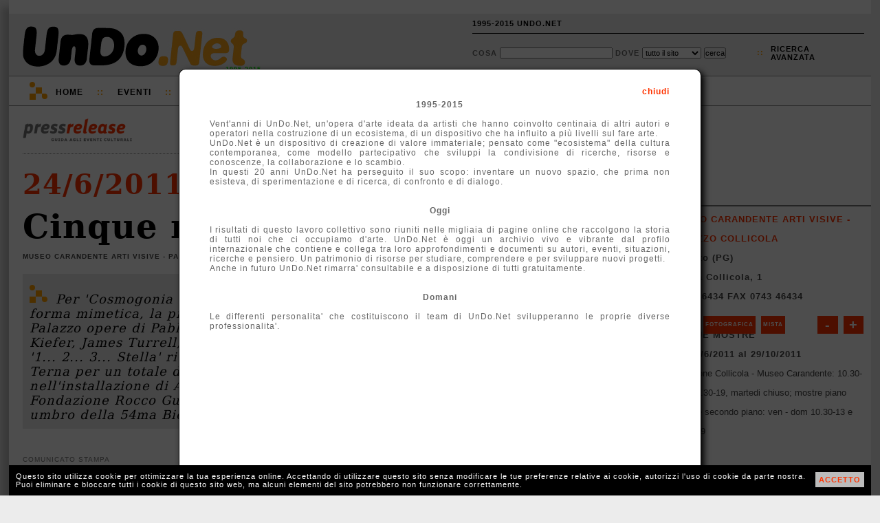

--- FILE ---
content_type: text/html; charset=UTF-8
request_url: http://1995-2015.undo.net/it/mostra/122211
body_size: 13466
content:
<!DOCTYPE HTML PUBLIC "-//W3C//DTD HTML 4.01 Transitional//EN" "http://www.w3.org/TR/html4/loose.dtd">
<html lang="it">
<head>
<meta charset="utf-8">
<title>Cinque mostre Museo Carandente Arti Visive - Palazzo Collicola Spoleto (PG)</title>
<META NAME="Description" CONTENT="Per 'Cosmogonia - volume due', mantenendo l'idea di allestire le opere in forma mimetica, la proposta della gallerista Valentina Moncada porta nel Palazzo opere di Pablo Picasso, Luigi Ontani, Tony Cragg, Chen Zhen, Anslem Kiefer, James Turrell, Hiroshi Sugimoto, Richard Avedon, Yayoi Kusama e altri. '1... 2... 3... Stella' riunisce in un'unica mostra tre anni di vincitori del Premio Terna per un totale di 46 artisti. Il giardino diventa oasi utilizzabile nell'installazione di Alberto Di Fabio che presenta anche un'opera murale. Fondazione Rocco Guglielmo presenta Latifa Echakhch. Apre il padiglione umbro della 54ma Biennale di Venezia. Nell'ambito del Festival dei 2Mondi.">
<meta property="og:image" content="http://www.undo.net/Pressrelease/foto/1308682977b.jpg" /><link rel="alternate" type="application/rss+xml" title="UnDo.Net " href="http://www2.undo.net/feed/rss.php/novita/" />
<link rel="alternate" type="application/rss+xml" title="UnDo.Net eventi di oggi" href="http://www2.undo.net/feed/rss.php/today/" />
<link rel="alternate" type="application/rss+xml" title="UnDo.Net ultimi eventi" href="http://www2.undo.net/feed/rss.php" />
<link href="/it/style.css" rel="stylesheet" type="text/css" title="stile">
<script src="/it/undo.js" type="text/javascript"></script>
<script src="http://api.visual.paginegialle.it/tcolnew/mapsapi/pgMap2.js?id=abc" type="text/javascript"></script>
<script type="text/javascript"><!--//<![CDATA[
function lanciajspostcaricamento()
        {
		body_onload();
	document.getElementById('pushinterna').innerHTML='';
	}
//]]>--></script> 
<style type="text/css" media="print">
.leader, #pushinterna, #boxaccesso, #boxmotorediricerca, #navigator, #footer, #pressfondointerna, #presstoolinterna, #storico, #contlogo, #contbandx, #mapcommand, #gban { display:none }
#contlogostampa { display:block; }
#pressimginterna img { width:250px; }
#undo { border:0px; box-shadow:none; -moz-box-shadow:none; -webkit-box-shadow:none;margin:0px;}
</style>
</head>
<body onload="lanciajspostcaricamento()">
<div id="undo">

<div class="leader">
</div>



<div id="header" class="header"><div id="headercont">

<div id="contlogo">network per la cultura</div>
<div id="contlogostampa"><img src="/it/img/undonet.png"></div>
<div id="contbeta">1995-2015</div>

<div id="boxaccesso">
<ul>
<li><a href="javascript:void(0)" onclick="chiamafull('theend');$('#fullboxpersonalcontent').css('height','600px');">1995-2015 UNDO.NET</a></li>
<!-- non vi voglio piu' vedere!
<li>::</li>
<li><a href="javascript:void(0)" onclick="document.location='mailto:staff@undo.net';">CONTATTI</a></li>
-->
<li>&nbsp;</li>
</ul>
</div>

<div id="boxmotorediricerca">
<form method=get action="/it/search.php" id="motorediricerca">
<div style="float:left;margin-top:4px;">
Cosa <input type=text name=q style="width:160px"> 
Dove 
<select name=s>
<option value="">tutto il sito</option>
<option>eventi</option>
<option>articoli</option>
<option>video e audio</option>
</select>
<input type="submit" value="cerca">
</div>
<div id="ricercaavanzatapunti">::</div>
<div id="ricercaavanzata"><a href="javascript:void(0)" onclick="chiamafull('ricercaeventi')">ricerca<br>avanzata</a></div>
</form>
</div>

</div></div>

<div id="navigator" class="nav">
<div id="navigatorcont">
<div id="loghetto">
	<div class="circ1"></div>
	<div class="circ2"></div>
	<div class="quad1"></div>
	<div class="quad2"></div>

	<div class="racc1"></div>
	<div class="racc2"></div>
	<div class="racc3"></div>
</div>
<ul>
<li class="primo"><a href="/it/index.php?eventi=incorso">Home</a></li>
<li class="duep">::</li>
<li style="position:relative"><a href="javascript:void(0)" onclick="if(document.getElementById('combo3').style.display=='block') $('#combo3').slideUp('fast'); else if(document.getElementById('combo3').style.display=='none') $('#combo3').slideDown('fast');chiudi('combo4','combo2','combo1');">Eventi</a>
	<div id="combo3" class="combo" style="display:none">
	<ul>
	<!-- <li><a href="/it/?#ita">di oggi</a></li> -->
	<li><a href="/it/?eventi=incorso#ita">in corso</a></li>
	<!-- <li><a href="/it/?eventi=prossimamente#ita">a breve</a></li> -->
	<li><a href="/it/maps.php">mappe</a></li>
	</ul>
	</div>
<li class="duep">::</li>
<li style="position:relative"><a href="javascript:void(0)" onclick="if(document.getElementById('combo2').style.display=='block') $('#combo2').slideUp('fast'); else if(document.getElementById('combo2').style.display=='none') $('#combo2').slideDown('fast');chiudi('combo4','combo3','combo1'); ">TV</a>
	<div id="combo2" class="combo" style="display:none">
	<ul>
	<li>Video:</li>
	<li><a href="/it/videofocus">VideoFocus</a></li>
	<li><a href="/it/videopool">VideoPool</a></li>
	<li><a href="/it/duevideo">2video d'artista</a></li>
	<li><a href="http://arthub.undo.net/" target=_blank>Arthub</a></li>
	<li>Audio:</li>
	<li><a href="/it/voices">voices</a></li>
	</ul>
	</div>
</li>
<li class="duep">::</li>
<li><a href="/it/argomenti">Argomenti</a></li>
<li class="duep">::</li>
<li><a href="/it/magazines">Magazines</a></li>
<li class="duep">::</li>
<li style="position:relative"><a href="/it/pag.php?a=1287046174">Progetti</a>
</li>
</ul>
</div>
</div>


<div id="pushinterna" class="aside" >

</div>

<div style="position:relative;">

<div id="colonne">
        <div id="colonnadx">
	        <br><br>
<!--
	<span style="color:#ff3300;font-weight:bold;letter-spacing:normal;font-size:18px; font-family:Georgia,\'Dejavu Serif\'; ">Lavori in corso</span>
	        <br><br>
		        <span style="text-align:left;color:#000;letter-spacing:0px;line-height:16px;font-weight:bold;font-size:10px;">

			La newsletter &egrave; sospesa e le pubblicazioni potranno subire dei ritardi.<br>
			Stiamo lavorando per voi!!!
</span>
			        <br>
				        <br>
-->

	                <div id="contbandx" style="display:none;text-align:center;width:100%;height:265px;" class="aside"><br>
			</div>
		<br>
		<br>

		<br>
		<br>
		<br>
		<br>
		<div class="pressschedainternaprima">
			<div style="margin:5px 10px">
		<a href="/it/sede/28918" class="arancio">Museo Carandente Arti Visive - Palazzo Collicola</a><br>
		<div style="text-transform:none;">Spoleto (PG)</div>
		<div style="text-transform:none;">piazza Collicola, 1</div>
		<div style="text-transform:none;">0743 46434 FAX 0743 46434</div>
		<a href="http://www.palazzocollicola.it" target=_blank class="arancio">WEB</a>
		<br>
		<span >Cinque mostre</span><br>
		<span style="text-transform:none;">dal 24/6/2011 al 29/10/2011</span><br>
		<div style="font-weight:normal;text-transform:none;letter-spacing:0px">Collezione Collicola - Museo Carandente: 10.30-13 e 15.30-19, martedi chiuso; mostre piano nobile e secondo piano: ven - dom 10.30-13 e 15.30-19</div>
		<div style=""> </div>
		
		<br>
		Segnalato da<br>
		<p style="line-height:14px;"><a href="/it/segnalatoda/ufficio+stampa+Sistema+Museo" class="arancio" style="font-weight:normal;text-transform:none">ufficio stampa Sistema Museo</a></p>
		<br>
			</div>
		</div>
		
		<div class="pressschedainterna" style="padding-top:10px;position:relative;height:310px;"><div style="position:absolute;top:10px;left:0px;height:300px;width:300px;width:100%;z-index:0;">	 <div id="mapcontainer" style="clear:both"></div>

	<div style="position:relative" id="mapcommand">
	<div style="position:absolute;top:-300px;left:10px;font-size:8px;z-index:1000;width:280px">
	<div style="float:right;background:#ff3300;margin:4px 0px 4px 4px;line-height:20px;padding:3px;"><a href="javascript:map1.zoomIn();" style="color:white;font-weight:bold;font-size:20px;padding:0px 5px;text-decoration:none">+</a></div>
	<div style="float:right;background:#ff3300;margin:4px;line-height:20px;padding:3px"><a href="javascript:map1.zoomOut();" style="color:white;font-weight:bold;font-size:20px;padding:0px 8px;;text-decoration:none">-</a></div>
	 <div style="float:left;background:#ff3300;line-height:20px;margin:4px 4px 4px 0px;padding:3px;"><a href="javascript:map1.setMapType(PGMAP_TYPE_MAP);" style="color:white;font-weight:bold;text-decoration:none">Mappa</a></div>  
	 <div style="float:left;background:#ff3300;margin:4px;line-height:20px;padding:3px;"><a href="javascript:map1.setMapType(PGMAP_TYPE_ORTO);" style="color:white;font-weight:bold;text-decoration:none">Fotografica</a></div>
	 <div style="float:left;background:#ff3300;margin:4px;line-height:20px;padding:3px;"><a href="javascript:map1.setMapType(PGMAP_TYPE_MIXED);" style="color:white;font-weight:bold;text-decoration:none">Mista</a></div>
	 </div>
	 </div>


	<script type="text/javascript">
var map1;
function body_onload() {
map1 = new PGMappy({nameContainer: 'mapcontainer', lon:12.7342, lat:42.7347, mapWidth: 300, mapHeight:300});
var point1 = new PGPoint({lon:12.7342, lat:42.7347});
map1.pointAdder(point1);
document.getElementById("mapcontainer").style.width='100%';
map1.setMapType(PGMAP_TYPE_MIXED);
map1.setCenterAndZoom();
}
function afterGeoCod(pgAddress) {
	if (pgAddress) {
	var pgPoint = new PGPoint({ pgAddress:pgAddress,
	txt: 'Geo'});
	}
}
	</script>
	<!--
	<a class="arancio">altre sedi espositive vicine</a><br>
	<a class="arancio">altri eventi vicini</a>
	<br>
	-->
	<br></div></div>
		
		<div class="pressschedainterna">	approfondimenti<br>
	<p style="text-transform:none;font-weight:normal;line-height:14px">
	<a href="/it/persone/Donato+Amstutz" class="arancio">Donato Amstutz</a><br><a href="/it/persone/Richard+Avedon" class="arancio">Richard Avedon</a><br><a href="/it/persone/Tony+Cragg" class="arancio">Tony Cragg</a><br><a href="/it/persone/Carlo+Gavazzeni" class="arancio">Carlo Gavazzeni</a><br><a href="/it/persone/Anselm+Kiefer" class="arancio">Anselm Kiefer</a><br><a href="/it/persone/Yayoi+Kusama" class="arancio">Yayoi Kusama</a><br><a href="/it/persone/Donatella+Landi" class="arancio">Donatella Landi</a><br><a href="/it/persone/Francesco+Mernini" class="arancio">Francesco Mernini</a><br><a href="/it/persone/Luigi+Ontani" class="arancio">Luigi Ontani</a><br><a href="/it/persone/Pablo+Picasso" class="arancio">Pablo Picasso</a><br><a href="/it/persone/Jose%27+Maria+Sicilia" class="arancio">Jose' Maria Sicilia</a><br><a href="/it/persone/Hiroshi+Sugimoto" class="arancio">Hiroshi Sugimoto</a><br><a href="/it/persone/James+Turrell" class="arancio">James Turrell</a><br><a href="/it/persone/Cy+Twombly" class="arancio">Cy Twombly</a><br><a href="/it/persone/Rachel+Whiteread" class="arancio">Rachel Whiteread</a><br><a href="/it/persone/Chen+Zhen" class="arancio">Chen Zhen</a><br><a href="/it/persone/Giovanni+Albanese" class="arancio">Giovanni Albanese</a><br><a href="/it/persone/Riccardo+Albanese" class="arancio">Riccardo Albanese</a><br><a href="/it/persone/Andrea+Aquilanti" class="arancio">Andrea Aquilanti</a><br><a href="/it/persone/Francesco+Arena" class="arancio">Francesco Arena</a><br><a href="/it/persone/Elena+Baldelli" class="arancio">Elena Baldelli</a><br><a href="/it/persone/Emanuele+Becheri" class="arancio">Emanuele Becheri</a><br><a href="/it/persone/Simone+Bergantini" class="arancio">Simone Bergantini</a><br><a href="/it/persone/Davide+Bertocchi" class="arancio">Davide Bertocchi</a><br><a href="/it/persone/Gabriele+Bonato" class="arancio">Gabriele Bonato</a><br><a href="/it/persone/Stefano+Cagol" class="arancio">Stefano Cagol</a><br><a href="/it/persone/Laura+Cantarella" class="arancio">Laura Cantarella</a><br><a href="/it/persone/Stefano+Canto" class="arancio">Stefano Canto</a><br><a href="/it/persone/Andrea+Chiesi" class="arancio">Andrea Chiesi</a><br><a href="/it/persone/Ciriaca%2BErre" class="arancio">Ciriaca+Erre</a><br><a href="/it/persone/Giulio+Delve%27" class="arancio">Giulio Delve'</a><br><a href="/it/persone/Rocco+Dubbini" class="arancio">Rocco Dubbini</a><br><a href="/it/persone/Eron" class="arancio">Eron</a><br><a href="/it/persone/Marco+Fedele+Di+Catrano" class="arancio">Marco Fedele Di Catrano</a><br><a href="/it/persone/Mauro+Folci" class="arancio">Mauro Folci</a><br><a href="/it/persone/Ren+Hang" class="arancio">Ren Hang</a><br><a href="/it/persone/Meena+Hasan" class="arancio">Meena Hasan</a><br><a href="/it/persone/Hotel+de+la+Lune" class="arancio">Hotel de la Lune</a><br><a href="/it/persone/Ma+Gang" class="arancio">Ma Gang</a><br><a href="/it/persone/Alberto+Garutti" class="arancio">Alberto Garutti</a><br><a href="/it/persone/Gabriele+Giugni" class="arancio">Gabriele Giugni</a><br><a href="/it/persone/Francesca+Grilli" class="arancio">Francesca Grilli</a><br><a href="/it/persone/Isola+and+Norzi" class="arancio">Isola and Norzi</a><br><a href="/it/persone/Michele+Manzini" class="arancio">Michele Manzini</a><br><a href="/it/persone/Raffaela+Mariniello" class="arancio">Raffaela Mariniello</a><br><a href="/it/persone/Paolo+Meoni" class="arancio">Paolo Meoni</a><br><a href="/it/persone/Liliana+Moro" class="arancio">Liliana Moro</a><br><a href="/it/persone/Andrea+Nacciarriti" class="arancio">Andrea Nacciarriti</a><br><a href="/it/persone/Giancarlo+Norese" class="arancio">Giancarlo Norese</a><br><a href="/it/persone/Luigi+Ontani" class="arancio">Luigi Ontani</a><br><a href="/it/persone/Giovanni+Ozzola" class="arancio">Giovanni Ozzola</a><br><a href="/it/persone/Dino+Pedriali" class="arancio">Dino Pedriali</a><br><a href="/it/persone/Riccardo+Previdi" class="arancio">Riccardo Previdi</a><br><a href="/it/persone/Antonio+Riello" class="arancio">Antonio Riello</a><br><a href="/it/persone/Alia+Scalvini" class="arancio">Alia Scalvini</a><br><a href="/it/persone/Marinella+Senatore" class="arancio">Marinella Senatore</a><br><a href="/it/persone/Francesco+Simeti" class="arancio">Francesco Simeti</a><br><a href="/it/persone/Ettore+Spalletti" class="arancio">Ettore Spalletti</a><br><a href="/it/persone/Davide+Tranchina" class="arancio">Davide Tranchina</a><br><a href="/it/persone/Cai+Weidong" class="arancio">Cai Weidong</a><br><a href="/it/persone/Yiquian+Zhao" class="arancio">Yiquian Zhao</a><br><a href="/it/persone/Zimmerfrei" class="arancio">Zimmerfrei</a><br><a href="/it/persone/Andrea+Abbatangelo" class="arancio">Andrea Abbatangelo</a><br><a href="/it/persone/Marco+Agostinelli" class="arancio">Marco Agostinelli</a><br><a href="/it/persone/Sauro+Cardinali" class="arancio">Sauro Cardinali</a><br><a href="/it/persone/Cristiano+Carotti" class="arancio">Cristiano Carotti</a><br><a href="/it/persone/Mario+Consiglio" class="arancio">Mario Consiglio</a><br><a href="/it/persone/Desiderio" class="arancio">Desiderio</a><br><a href="/it/persone/Elena+Di+Felice" class="arancio">Elena Di Felice</a><br><a href="/it/persone/Massimo+Duranti" class="arancio">Massimo Duranti</a><br><a href="/it/persone/Marino+Ficola" class="arancio">Marino Ficola</a><br><a href="/it/persone/Simona+Frillici" class="arancio">Simona Frillici</a><br><a href="/it/persone/Ugo+Le+Vita" class="arancio">Ugo Le Vita</a><br><a href="/it/persone/Giorgio+Lupatelli" class="arancio">Giorgio Lupatelli</a><br><a href="/it/persone/Marco+Mariucci" class="arancio">Marco Mariucci</a><br><a href="/it/persone/Marianna+Masciolini" class="arancio">Marianna Masciolini</a><br><a href="/it/persone/Rita+Miranda" class="arancio">Rita Miranda</a><br><a href="/it/persone/Gianni+Moretti" class="arancio">Gianni Moretti</a><br><a href="/it/persone/Gianluca+Murasecchi" class="arancio">Gianluca Murasecchi</a><br><a href="/it/persone/Riccardo+Murelli" class="arancio">Riccardo Murelli</a><br><a href="/it/persone/Antonio+Carlo+Ponti" class="arancio">Antonio Carlo Ponti</a><br><a href="/it/persone/Pier+Paolo+Ramotto" class="arancio">Pier Paolo Ramotto</a><br><a href="/it/persone/Nicola+Renzi" class="arancio">Nicola Renzi</a><br><a href="/it/persone/Sofia+Rocchetti" class="arancio">Sofia Rocchetti</a><br><a href="/it/persone/Roberto+Salbitani" class="arancio">Roberto Salbitani</a><br><a href="/it/persone/Mario+Santoro" class="arancio">Mario Santoro</a><br><a href="/it/persone/Franco+Troiani" class="arancio">Franco Troiani</a><br><a href="/it/persone/Lisa+Wade" class="arancio">Lisa Wade</a><br><a href="/it/persone/Antonella+Zazzera" class="arancio">Antonella Zazzera</a><br><a href="/it/persone/Latifa+Echakhch" class="arancio">Latifa Echakhch</a><br><a href="/it/persone/Cristiana+Collu" class="arancio">Cristiana Collu</a><br><a href="/it/persone/Gianluca+Marziani" class="arancio">Gianluca Marziani</a><br><a href="/it/persone/Vittorio+Sgarbi" class="arancio">Vittorio Sgarbi</a><br>
	</p>
	<br></div>
		
		<div class="pressschedainterna" id="gban"><br>
			<center>

			</center>

		</div>

	</div>
	&nbsp;
	<br>
	<div id="colonnasx" class="article">
		<div id="pressinterna">
		<div id="presstoolinterna" style="position:relative;width:500px;text-transform:none">
		<div style="float:right">
		<div style="border:1px solid #888;float:right;padding:3px 3px 3px 3px;margin-left:10px;"><a href="/it/evento/122113" title="scorri le inaugurazioni del 24/6/2011"><img src="img/freccina-dx.png" style="border:0px;"></a></div>
		<div style="border:1px solid #888;float:right;padding:3px 3px 3px 3px;margin-left:10px;"><a href="/it/mostra/122357" title="scorri le inaugurazioni del 24/6/2011"><img src="img/freccina-sx.png" style="border:0px;"></a></div>
		</div>
			<div style="margin-top:4px;position:relative;float:right;text-transform:uppercase">
			
				
				<!-- a href="javascript:void(0)" onclick="apri('condividi');chiama('condividiemailhttp://1995-2015.undo.net/it/mostra/122211','condividi')" title="condividi via email">Invia</a>
				         <div id="condividi" class="boxundosopoco" style="top:0px;left:0px"> </div>
				&nbsp;::&nbsp;
				<a href="javascript:void(0)" onclick="chiamafull('playlist-|-http://1995-2015.undo.net%2Fit%2Fmostra%2F122211-|-eventi-|-Cinque mostre, Museo Carandente Arti Visive - Palazzo Collicola')" title="Crea o aggiorna la tua Playlist">playlist</a>
				&nbsp;::&nbsp;
				-->
				<a href="javascript:void(0)" class="arancio" onclick="document.getElementById('calinterna').style.display='block';document.getElementById('calinternaopposto').style.display='block';">calendario eventi</a>
				&nbsp;::&nbsp;
					<div id="calinterna" class="boxundosopoco">
	<div style="position:absolute;top:1px;right:2px;" id="calitachiudi"><a href="javascript:void(0)" onclick="document.getElementById('calinterna').style.display='none';document.getElementById('calinternaopposto').style.display='none';" style="color:#ff3300">X</a></div>
	<div id="calinternacont"></div>
	</div>
	<div id="calinternaopposto" class="boxundosopocoopposto">
	</div>
<script language="Javascript">
<!-- 
calendario("interna",0,0,0,1,","); 

// -->
</script>
			</div>
			<br style="clear:left"><br><br><br>
				
		</div>
		<div style="border-bottom:1px dotted #777;padding-bottom:16px;margin-bottom:20px"><a href="/it/#ita"><img src="img/pressrelease.png" width=160 border=0></a></div>
		<h3><a href="/it/?d=24&m=6&Y=2011">24/6/2011</a></h3>

		<h1>Cinque mostre</h1>
		<h4>Museo Carandente Arti Visive - Palazzo Collicola, Spoleto (PG)</h4>
		
		<div style="position:relative;min-height:40px">
			<div id="loghetto" style=" margin-left:10px;margin-top:16px;margin-bottom:0px">
			<div class="circ1"></div>
			<div class="circ2"></div>
			<div class="quad1"></div>
			<div class="quad2"></div>
			<div class="racc1"></div>
			<div class="racc2"></div>
			<div class="racc3"></div>
			</div>
		<p class="sinossi" style="min-height:40px;padding-top:26px">Per 'Cosmogonia - volume due', mantenendo l'idea di allestire le opere in forma mimetica, la proposta della gallerista Valentina Moncada porta nel Palazzo opere di Pablo Picasso, Luigi Ontani, Tony Cragg, Chen Zhen, Anslem Kiefer, James Turrell, Hiroshi Sugimoto, Richard Avedon, Yayoi Kusama e altri. '1... 2... 3... Stella' riunisce in un'unica mostra tre anni di vincitori del Premio Terna per un totale di 46 artisti. Il giardino diventa oasi utilizzabile nell'installazione di Alberto Di Fabio che presenta anche un'opera murale. Fondazione Rocco Guglielmo presenta Latifa Echakhch. Apre il padiglione umbro della 54ma Biennale di Venezia. Nell'ambito del Festival dei 2Mondi.</p>
		</div>
		
	<br>
		<div id="pressimginterna"><img src="/Pressrelease/foto/1308682977b.jpg"></div>
		<div class="sottotitolo">comunicato stampa</div>
		<p>
		COSMOGONIA volume due<br>VALENTINA MONCADA, ODISSEA CONTEMPORANEA<br>Piano Nobile<br>Torna il progetto che inserisce l’arte contemporanea tra le sale restaurate del Piano Nobile di Palazzo Collicola. Ad aprire le danze visuali ci pensa per il 2011 Valentina Moncada, gallerista e collezionista, donna di passioni personali e intuizioni felici, curatrice di eventi e mostre dove la fotografia si conferma linguaggio privilegiato ma non univoco. Mantenendo l’idea di allestire le opere in forma mimetica, senza alterare nulla degli arredi preesistenti, arriva una proposta che mescola il piacere del collezionismo al mestiere del gallerista, un felice ibrido tra professione e vita privata, il mix più riuscito di grandi amori e avventure coerenti, lampi poetici e anomalie progettuali. La Moncada rappresenta una precisa formula del collezionare, fatta di passioni che toccano il mercato ma senza vincolarsi alle leggi del business, vicina ai giovani ma non dimenticando i maestri di riferimento, internazionale per natura senza scordare il valore del proprio territorio.<br><br>Scrive la Moncada: “Arrivavo da New York e avevo vissuto una grande stagione artistica lavorando nei musei e nelle gallerie della Grande Mela. A Soho, nella galleria di Annina Nosei, avevo conosciuto Jean-Michel Basquiat e Barbara Kruger, Leo Castelli e Ileana Sonnabend, Eli Broad e Germano Celant. Sentivo che il mio momento era arrivato, volevo un mio spazio a Roma proprio dove mio trisnonno aveva costruito tre edifici adibiti a studi d’artista. Ero cresciuta a Via Margutta, la strada e la sua storia avevano lasciato un segno nel mio animo. Il 3 ottobre 1990 inaugurai lo spazio con una personale di Anne et Patrick Poirier...”<br><br>Scrive Marziani nel catalogo: “Ci conosciamo da vent’anni, da quando scoprii il suo spazio bianco nel cortile del 54 di via Margutta. Non ho perso una mostra, seguendo i suoi passi da talent-scout, le sfide che altre gallerie non accettavano, godendomi opere che negli anni Novanta non scovavi in nessun museo romano...”<br><br>ODISSEA CONTEMPORANEA si apre con un omaggio a Cy Twombly, rappresentato da Roman Notes, una grande opera del 1970 mai esposta prima.<br>Si prosegue poi nel primo dei 14 saloni del piano nobile di Palazzo Collicola, dedicati ognuno ad un artista, con l’installazione Aereoplane (1979) di Tony Cragg, artista inglese a cui Valentina Moncada ha dedicato nel 1990 una delle prime mostre nella galleria appena aperta in via Margutta. L’opera è forse l’unica di quella serie che si trova ancora in una collezione privata e che in qualche modo rappresenta l’invito ad un viaggio.<br>Nelle grande Galleria del palazzo saranno esposte le maschere di Luigi Ontani, ispirate ad importanti artisti attivi a via Margutta nei secoli passati, 14 delle quali presentate alla Serpentine Gallery di Londra lo scorso autunno e mai viste in Italia.<br>Fra le scoperte della gallerista forse la più emblematica è quella di Chen Zhen, di cui organizza nel 1991 la sua prima mostra personale, un artista cinese entrato poi nell’olimpo dei grandi di tutti i tempi, come anche la giapponese Yayoi Kusama di cui organizza una mostra nel 1993. Del primo sarà in mostra il totem “La Lucidità dell’agonia/distacco n.3” (1990), mentre della seconda “Shoe in Silver” (1976), opera che l’artista ha regalato e dedicato a Valentina Moncada.<br>Un grande amore è stato sicuramente quello per James Turrell, nome tra i più accreditati e celebrati nello scenario internazionale, lo ‘scultore della luce’, sempre alla ricerca di catturare la luce e di dare la sensazione di sospensione e di spazio infinito. A Spoleto si potrà ammirare una scultura fatta solo di luce del colore del cielo, esposta alla Galleria Moncada nel 2001, nella prima mostra personale dell’artista in Italia.<br>Mai esposto in Italia sarà presente nella mostra uno dei grandi libri di piombo di Anselm Kiefer, Star Book, (2003), in cui su ogni pagina è rappresentata una costellazione.<br>Esposta nel 1994 alla Galleria Moncada e subito acquisita dalla allora nascente Fondazione Sandretto Re Rebaudengo, Untitled (Ceiling) è un’opera di Rachel Whiteread, che all’epoca era esordiente mentre oggi è una degli artisti inglesi più importanti della sua generazione.<br>Per la prima volta in assoluto si potranno ammirare anche tre opere del fotografo giapponese Hiroshi Sugimoto e sei fotografie inedite scattate nel 1946 da Richard Avedon alla modella Theo Graham. Queste ultime sono alcune delle fotografie stampate per la prima volta da fotocolor originali ritrovati nel baule personale della modella Theo ed esposte nel 2009 nella mostra “Theo by Richard Avedon” a Villa Medici e ai Musei Capitolini di Roma.<br>In mostra anche un grande quadro di Josè Maria Sicilia, l’artista spagnolo ancora poco conosciuto in Italia ma molto celebrato in patria e all’estero: con una sua personale nel 1988 fu inaugurato il museo IVAM di Valencia e le sue opere sono presenti in molte importanti collezioni pubbliche, tra le quali il Museo Guggenheim e il MOMA di New York.<br>Uno dei saloni sarà dedicato a Donatella Landi, con la grande installazione Freihafen (1992), un’evocazione visiva e sonora del porto di Amburgo, esposta in Galleria nel 1993.<br>Spazio anche agli artisti più giovani come Donato Amstutz, che usa il ricamo su tela, Carlo Gavazzeni che ha recentemente esposto in una personale a Villa Torlonia e Francesco Mernini, appena trentenne, pittore e scultore.<br>Il viaggio si conclude con Pablo Picasso, di cui saranno esposti alcuni dei costumi che l’artista disegnò per il balletto “Parade” durante il suo soggiorno a Roma nel 1917. I tre costumi, provenienti dalla collezione del Teatro dell’Opera di Roma, sono già stati esposti alla galleria Moncada nel 2007, nell’ambito di una mostra che celebrava i 90 anni dal soggiorno dell’artista nel suo atelier di via Margutta.<br><br>Un catalogo con i testi di Valentina Moncada e Gianluca Marziani accompagnerà la mostra.<br><br>-----<br><br>Padiglione Italia: Umbria <br>Piano mostre<br>Arriva a Palazzo Collicola la sezione 'Umbria' del Padiglione Italia, grande evento della Biennale di Venezia 2011 ideato e coordinato da Vittorio Sgarbi a Spoleto in collaborazione con Gianluca Marziani. Si vedra' una selezione coi migliori artisti viventi della Regione, riuniti assieme per una mostra diversificata nei linguaggi e nelle narrazioni che nasceranno tra le sale del museo. Artisti presenti: Andrea Abbatangelo, Marco Agostinelli, Sauro Cardinali, Cristiano Carotti, Mario Consiglio, Desiderio, Elena Di Felice, Massimo Duranti, Marino Ficola, Simona Frillici, Ugo Le Vita, Giorgio Lupatelli, Marco Mariucci, Marianna Masciolini, Rita Miranda, Gianni Moretti, Gianluca Murasecchi, Riccardo Murelli, Antonio Carlo Ponti, Pier Paolo Ramotto, Nicola Renzi, Sofia Rocchetti, Roberto Salbitani, Mario Santoro, Franco Troiani, Lisa Wade e Antonella Zazzera. <br><br>------<br><br>1... 2... 3... STELLA<br>Tre edizioni del Premio Terna, quarantasei vincitori, una sola mostra<br>A cura di Cristiana Collu e Gianluca Marziani<br>Sale Biblioteca Piano Nobile<br><br>Giovanni Albanese, Riccardo Albanese, Andrea Aquilanti, Francesco Arena, Elena Baldelli, Emanuele Becheri, Simone Bergantini, Davide Bertocchi, Gabriele Bonato, Stefano Cagol, Laura Cantarella, Stefano Canto, Andrea Chiesi, Ciriaca+Erre, Giulio Delvè, Rocco Dubbini, Eron, Marco Fedele Di Catrano, Mauro Folci, Ren Hang, Meena Hasan, Hotel de la Lune, Ma Gang, Alberto Garutti, Gabriele Giugni, Francesca Grilli, Isola and Norzi, Michele Manzini, Raffaela Mariniello, Paolo Meoni, Liliana Moro, Andrea Nacciarriti, Giancarlo Norese, Luigi Ontani, Giovanni Ozzola, Dino Pedriali, Riccardo Previdi, Antonio Riello, Alia Scalvini, Marinella Senatore, Francesco Simeti, Ettore Spalletti, Davide Tranchina, Cai Weidong, Yiquian Zhao, Zimmerfrei.<br><br>PREMIO TERNA 01<br>Trasmettere energia: una metafora contemporanea<br><br>PREMIO TERNA 02<br>Energia:Umanità=Futuro:Ambiente. La proporzione per una nuova estetica<br><br>PREMIO TERNA 03<br>Visione: Origine e Potere. Energia attraverso le generazioni<br><br>Tre anni di vincitori del Premio Terna, quarantasei artisti riuniti assieme in un viaggio umbro che raccoglie il legame speciale tra una grande azienda italiana e la cultura dell’arte visiva. Una geografia di stimoli visivi e tematici per raccontare a Spoleto la storia di un Premio e degli artisti che lo hanno reso uno stimolante approdo nel panorama culturale italiano.<br><br>Scrivono Collu e Marziani: “Ecco il Premio Terna, un fertile e attento pluriverso, un nuovo pianeta di un sistema, quello dell’arte contemporanea, che vorremmo luccicasse ancora e sempre di più come una complessa e splendida costellazione parte del nostro orizzonte consueto. Un altro pianeta che non si pone come alternativa, come antagonista ma vuole esserci, influenzare e determinare felici congiunture, scongiurare trigoni e quadrature avverse. Il premio Terna vuole dire la sua, con le sue modalità, desidera raccogliere, registrare, archiviare, studiare, analizzare, ascoltare e azzardarsi infine a disegnare nuove ipotesi, nuove visioni, formulare previsioni e provare a suggerire un cambiamento possibile. La regola dell’ospitalità intesa come apertura, la responsabilità e la consapevolezza che l’arte contemporanea racconta il nostro tempo citandone un altro e prefigurandone un altro ancora, è il denominatore comune che può sciogliere l’enigma apparentemente indecifrabile e lo fa entrare nell’orizzonte quotidiano, in un paesaggio più materno, meno ostile e più dialogico, di una cultura che riconosce la propria identità prima di tutto, in una fertile continua tensione tra stare e andare, tra l’abitare e il viaggio. Si tratta di un complesso palinsesto in controtempo dove tutto appare racchiuso in uno scrigno e ci rivela un segreto che siamo chiamati non solo a preservare e custodire, ma a ricreare e condividere”.<br><br>-----<br><br>OASI COLLICOLA<br>Alberto Di Fabio<br>In collaborazione con EMU<br>Giardino di Palazzo Collicola<br>Totale rinnovamento per un giardino che diventa oasi installativa dall’utilizzo funzionale. Alberto Di Fabio ha ideato una tiratura numerata di lettini da esterni, riportando alcuni suoi motivi pittorici sulla tela bianca dell’oggetto da relax. Flash di fotoni colorati rendono il bianco della tela un cosmo al contrario, uno spazio di pura luce su cui le stelle esprimono la loro potenza universale. Il design si trasforma in scultura abitabile per il corpo, dando alla pittura nuove geografie su cui esprimersi. Un segno forte che apre ulteriori scenari negli spazi interstiziali del museo, creando un dialogo speciale tra il cielo sopra Spoleto e le visioni cosmogoniche dell’artista.<br><br>Scrive Gianluca Marziani: “Le opere pulsano davanti allo sguardo, quasi avessero un battito cardiaco al loro interno. La matrice stilistica ha qualcosa di cinetico proprio perché gli elementi narrati possiedono un moto circolatorio e propulsivo. Non si tratta, però, di arte cinetica ma di pittura volumetrica che rispecchia l’incessante andamento della biologia terrestre. Baluginii, riverberi, contrasti, movimenti centrifughi: il ritmo cinetico riguarda la vitalità del reale, senza alcun rapporto con le valenze ottiche dell’immagine, senza legami tra forma e scienza della retina. Semmai, come appena detto, si tratta di puri volumi plastici che, vivendo, si fissano sulla bidimensionalità raffinata del quadro. Pezzi di realtà cosmica che uniscono idealmente le lontane galassie alle cellule ingrandite, i pianeti agli atomi, le montagne ai passaggi sinaptici. Ecco il micro e macro che, avendo superfici e volumi complementari, si appartengono sul filo degli opposti combacianti. E’ la dimostrazione che ogni forma possiede un preciso senso e una struttura necessaria. E che certa pittura introduce l’astrazione oltre le sue apparenze, dentro una tenacia figurativa in cui l’estetica si offre al messaggio etico...”.<br><br>Scrive Emanuela Nobile Mino: “Se nei primi lavori il suo interesse si concentrava sullo studio degli ecosistemi, delle forme astrali, della genetica e delle sinapsi cerebrali, la sua ricerca più recente approfondisce le relazioni che legano in maniera più totale l’arte ed il cosmo, aprendosi a teorie scientifiche quali la relatività e la meccanica quantistica. Nel trattamento degli effetti luministici, ad esempio, Di Fabio prende in considerazione la sorprendente dualità di comportamento della luce, sfruttando sia la vibrante potenzialità del colore di creare giochi di interferenza e diffrazione, che utilizzando la vitalità naturale della luce stessa, e delle particelle che la compongono, i “quanti” appunto, ovvero i fotoni, struttura propria anche delle altre componenti della materia, come protoni, neutroni ed elettroni...”.<br><br>-----<br><br>COLLICOLAB Il laboratorio della collaborazione<br>Fondazione Rocco Guglielmo presenta Latifa Echakhch<br>Rocco Guglielmo, notaio e collezionista calabrese, ha di recente inaugurato l’omonima fondazione dedicata alle arti visive contemporanee. Qui a Spoleto la Fondazione presenta un progetto di Latifa Echakhch dal titolo “A chaque stencil une revolution (for each stencil a revolution)”. E’ un sorprendente lavoro murale del 2007 che ha visto, tra le varie tappe espositive, un passaggio alla Tate Modern di Londra. L’artista marocchina, attraverso una notevole varietà di mezzi espressivi, esplora i concetti di appartenenza e sradicamento, lavorando sulle tensioni etiche dell’identità, sia individuale che collettiva. Le sue opere sono realizzate a partire da oggetti comuni, presentati come tali o dopo semplici modifiche: aste per bandiere esposte senza bandiere, tappeti per preghiera il cui interno è stato ritagliato e di cui resta solo il bordo, cartine geografiche accartocciate come fossero piccoli emisferi, microfoni senza il meccanismo di amplificazione. Un’essenzialità “poverista” che alimenta la potenza silenziosa delle sue metafore minimali, continuamente intrecciate alla memoria, ai temi politici più scottanti, al dramma degli estremismi religiosi, delle migrazioni e della violenza in espansione. “A chaque stencil une revolution (for each stencil a revolution)” è composto da fogli di carta carbone irrorati di alcol, così da perdere il loro potere moltiplicatore, vanificandone la finalità, disperdendo la potenza della parola che diventa colatura di colore, pigmentazione indefinita, incerta, incontrollabile. <br><br>UFFICIO STAMPA<br><a href="http://www.sistemamuseo.it" target="_blank">www.sistemamuseo.it</a><br><a href="mailto:ufficiostampa@sistemamuseo.it">ufficiostampa@sistemamuseo.it</a><br><br>Novella Mirri e Maria Bonmassar<br>Tel. 06.32652596; 335.6077971; 335.490311 <a href="mailto:ufficiostampa@novellamirri.it">ufficiostampa@novellamirri.it</a><br><br>INAUGURAZIONE: sabato 25 giugno 2011, ore 12.00<br><br>Palazzo Collicola<br>piazza Collicola, 1 - 06049 Spoleto (Pg)<br>Orari:<br>COLLEZIONE COLLICOLA - MUSEO CARANDENTE<br>dal mercoledì al lunedì 10.30-13.00 / 15.30-19.00<br>martedì chiuso<br>MOSTRE PIANO NOBILE - SECONDO PIANO<br>dal venerdì alla domenica 10.30-13.00 / 15.30-19.00 <br>Biglietti:<br>intero € 4,00<br>ridotto € 3,00 (da 15 a 25, oltre 65 anni, min.15 persone)<br>ridotto € 1,50 (da 7 a 14 anni)<br>ingresso gratuito fino a 6 anni<br>possessori spoleto card € 3.00 residenti € 3.00</p>
		 
		 <div style="clear:left"></div>

		<a name="share"></a>
		<div id="pressfondointerna">
			<div style="border:1px solid #888;float:right;padding:3px 3px 3px 3px;margin-left:10px;margin-top:7px;margin-right:0px"><a href="/it/evento/122113"><img src="img/freccina-dx.png" style="border:0px;"></a></div>
			 <div style="border:1px solid #888;float:right;padding:3px 3px 3px 3px;margin-left:10px;margin-top:7px;margin-right:0px"><a href="/it/mostra/122357"><img src="img/freccina-sx.png" style="border:0px;"></a></div>
			<div style="background-image:url('img/widgetPRINT.png');background-repeat:no-repeat;padding-left:20px"><a href="javascript:window.print()" class="arancio">stampa</a></div>
			<div><a href="http://1995-2015.undo.net/it/mostra/122211" onclick="aprichiudi('permalink');return false" class="arancio">permanent link</a><div style="position:absolute" id="permalink"><input type=text value="http://1995-2015.undo.net/it/mostra/122211"></div></div>
			<div>
				
			</div>
		</div>
		 <div style="margin:20px 0px; height:100%;border:1px solid #bbb;padding:7px 10px ;
		 -moz-box-shadow: 3px 3px 3px #bbb;
		   -webkit-box-shadow: 3px 3px 3px #bbb;
		     box-shadow: 3px 3px 3px #bbb;
		     " id="storico">
		 <div style="color:#444;font-weight:bold;font-family:Verdana,Lucida,Arial,Helvetica;text-transform:uppercase;margin-top:10px;">
			<a href="/it/sede/28918">Museo Carandente Arti Visive - Palazzo Collicola</a>
			</div>
		 		<div class="pressstoricobox">
			<div class="pressstoricoboxtop">
			<b>IN ARCHIVIO</b> <span style="font-size:9px">[27]</span> <br>
			</div>

			<div class="pressstoricoboxbottom">
			<a href="/it/mostra/192261" class="pressstoricoboxbottomlink">Sette mostre</a><br>
			<span style="font-size:9px">dal 26/6/2015 al 26/9/2015</span>
			</div>
		</div>
			 <div style="clear:both;font-family:Verdana,Lucida,Arial,Helvetica;font-size:12px;display:none"><br>
			 Attiva la tua <a href="javascript:void(0)" onclick="chiamafull('descrlineadiretta-|-28918-|-')" class="bold">LINEA DIRETTA</a> con questa sede
		 </div>
		</div>
	</div>
</div>
<br clear="all">
</div>
<div style="clear:both"></div>
<br>
<div style="clear:both"></div>
	<div style="clear:both"></div>
	<div id="footer" class="footer">
	<div id="footermap">
		<ul>
		<li>Eventi</li>
		<!-- <li><a href="/it/?#ita">di Oggi</a></li> -->
		<li><a href="/it/?eventi=incorso#ita">In corso</a></li>
		<!-- <li><a href="/it/?eventi=prossimamente#ita">A breve</a></li> -->
		<li><a href="/it/maps.php">mappe</a></li>
		</ul>
		<ul>
		<li>TV</li>
		<li><a href="/it/videofocus">VideoFocus</a></li>
		<li><a href="/it/videopool">VideoPool</a></li>
		<li><a href="/it/duevideo">2video</a></li>
		<li><a href="http://arthub.undo.net/" target=_blank>arthub</a></li>
		<li><a href="/it/voices">voices</a></li>
		<li><a href="/it/ilsuonodellarte">il suono dell'arte</a></li>
		</ul>
		<ul>
		<li>Articoli</li>
		<li><a href="/it/argomenti">argomenti</a></li>
		<li><a href="/it/magazines">magazines</a></li>
		</ul>
	</div>
	<div id="footercont">
	<div style="position:absolute;top:12px;right:2px;width:16px;height:16px;">
	<div style="position:relative;width:16px;height:16px;" title="Flip 1994-2012 R.I.P.">
	<div style="position:absolute;top:14px;left:0px;width:10px;height:2px;background:white"></div>
	<div style="position:absolute;top:12px;left:2px;width:6px;height:2px;background:white"></div>
	<div style="position:absolute;top:10px;left:4px;width:2px;height:2px;background:white"></div>
	<div style="position:absolute;top:6px;left:2px;width:6px;height:4px;background:white"></div>
	<div style="position:absolute;top:4px;left:2px;width:2px;height:4px;background:white"></div>
	<div style="position:absolute;top:4px;left:6px;width:2px;height:4px;background:white"></div>
	<div style="position:absolute;top:10px;left:10px;width:2px;height:4px;background:white"></div>
	<div style="position:absolute;top:8px;left:12px;width:2px;height:2px;background:white"></div>
	</div>
	</div>
	<div id="loghetto2" style="margin:0px 0px 0px 20px">
	        <div class="circ1"></div>
		<div class="circ2"></div>
		<div class="quad1"></div>
		<div class="quad2"></div>
		<div class="racc1"></div>
		<div class="racc2"></div>
		<div class="racc3"></div>
	</div>

<ul>
<li class="primo">UnDo<span class="giallo">.Net</span></li>
<li class="ultimo">Copyleft 1995-2015</li>
</ul>

</div></div>

<div id="cookiealert"><div id="cookiealertcont"></div></div>
</div>

<div id="fullpersonal" onclick="this.style.display='none';document.getElementById('fullboxpersonal').style.display='none';" style=" -moz-opacity:0.7; filter:alpha(opacity=70); opacity:0.7;">
</div>
<div id="fullboxpersonal">
<div id="fullboxpersonalcontent">

</div>
</div>


</body>
</html>
